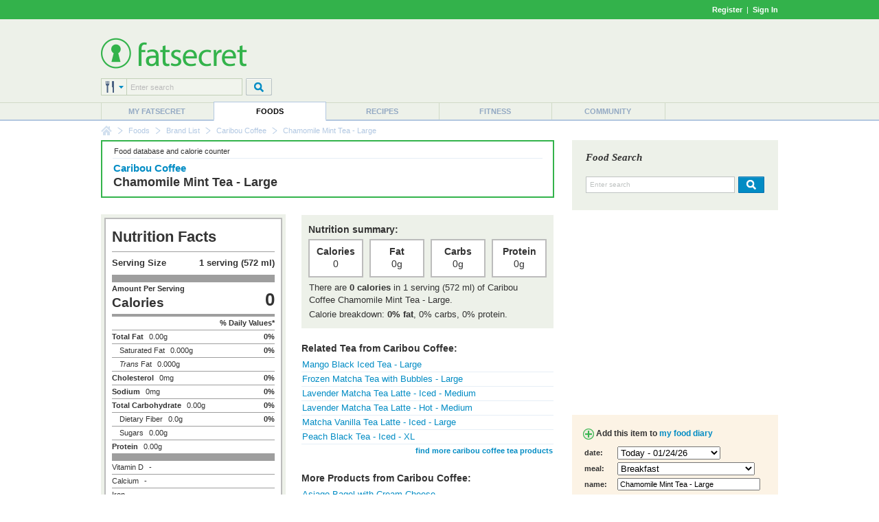

--- FILE ---
content_type: text/html; charset=utf-8
request_url: https://www.google.com/recaptcha/api2/aframe
body_size: 258
content:
<!DOCTYPE HTML><html><head><meta http-equiv="content-type" content="text/html; charset=UTF-8"></head><body><script nonce="qShI_Fkcq6lM2p22z5ApDQ">/** Anti-fraud and anti-abuse applications only. See google.com/recaptcha */ try{var clients={'sodar':'https://pagead2.googlesyndication.com/pagead/sodar?'};window.addEventListener("message",function(a){try{if(a.source===window.parent){var b=JSON.parse(a.data);var c=clients[b['id']];if(c){var d=document.createElement('img');d.src=c+b['params']+'&rc='+(localStorage.getItem("rc::a")?sessionStorage.getItem("rc::b"):"");window.document.body.appendChild(d);sessionStorage.setItem("rc::e",parseInt(sessionStorage.getItem("rc::e")||0)+1);localStorage.setItem("rc::h",'1769237533292');}}}catch(b){}});window.parent.postMessage("_grecaptcha_ready", "*");}catch(b){}</script></body></html>